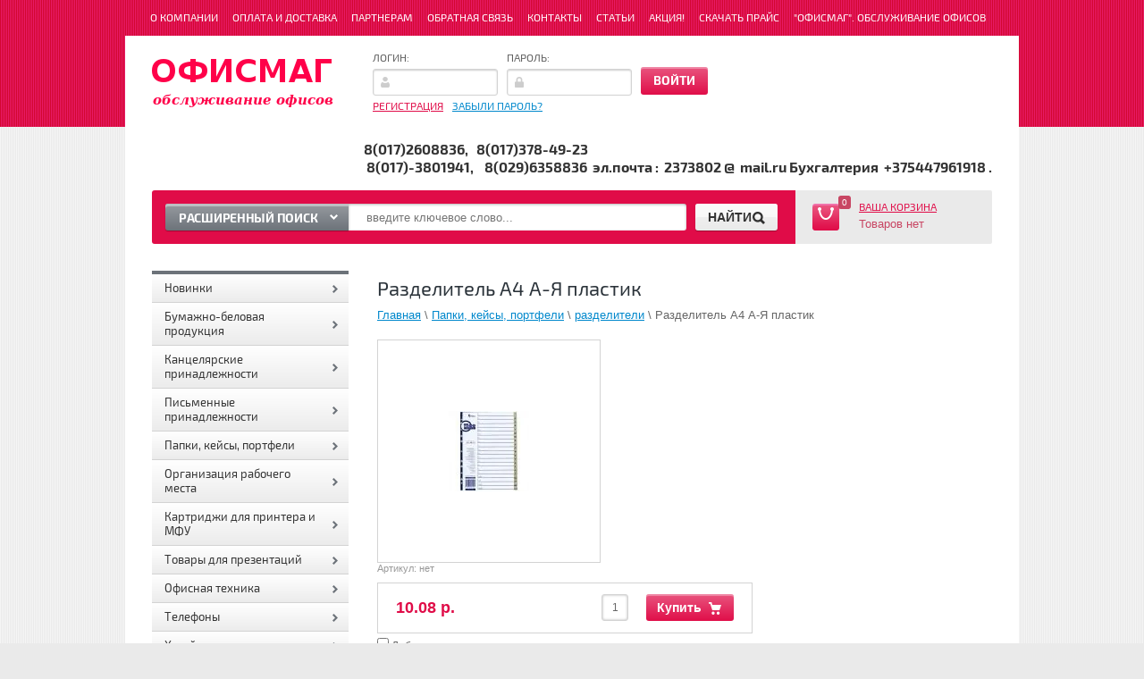

--- FILE ---
content_type: text/html; charset=utf-8
request_url: https://officemag.by/magazin/product/razdelitel-a4-a-ya-plastik
body_size: 17171
content:


<!DOCTYPE html>
<html lang="ru">
<head>
<meta name="robots" content="all"/>
<meta http-equiv="Content-Type" content="text/html; charset=UTF-8"/>
<title>Разделитель А4 А-Я пластик, купить по доступной цене.</title>
<meta name="description" content="Разделитель А4 А-Я пластик за 10.08 руб. Бесплатная доставка товара при сумме заказа от 900000. Возможен самовывоз."/>
<meta name="keywords" content="Разделитель А4 А-Я пластик"/>
<meta name='wmail-verification' content='479785a5caf3482d' />
<link rel="publisher" href="https://plus.google.com/+OfficemagBy/" />
<link rel="author" href="https://plus.google.com/106889034678630579312/" />
<link type="text/css" rel="stylesheet" href="/t/v1596/images/css/styles.less.css"/>
<link rel="stylesheet" href="/g/css/styles_articles_tpl.css">
<link href="/g/shop2/shop2.css" rel="stylesheet" type="text/css" />
<link href="/g/shop2/comments/comments.less.css" rel="stylesheet" type="text/css" />
<link rel="stylesheet" type="text/css" href="/g/shop2/elements.less.css">

	<script type="text/javascript" src="/g/jquery/jquery-1.7.2.min.js" charset="utf-8"></script>


<script type="text/javascript" src="/g/shop2/shop2.packed.js"></script>
<script type="text/javascript" src="/g/printme.js" charset="utf-8"></script>
<script type="text/javascript" src="/g/no_cookies.js" charset="utf-8"></script>
<script type="text/javascript" src="/g/shop2v2/default/js/baron.min.js"></script>
<script type="text/javascript" src="/g/shop2/shop2custom.js" charset="utf-8"></script>
<script type="text/javascript" src="/g/shop2/disable.params.shop2.js" charset="utf-8"></script>
<script type="text/javascript">
	shopClient.uri = '/magazin';
	shopClient.mode = 'product';
        	shop2.apiHash = {"getPromoProducts":"2f8fbd4715475a71aa1a373953eac6a6","cartAddItem":"fa4d2971236b4e3ad0d050e82710c5b2","getSearchMatches":"30d1f1f10b001b7b97db4dd1ebc9a613","getFolderCustomFields":"362bc00120b34a48d1a233ec1fc3ba5a","getProductListItem":"675c0019d26de069b32e42eddb7c5056","cartRemoveItem":"5e9dcc97f2f75dcb6a800e1a5cb13e54","cartUpdate":"0a56b394d57d8052a49ad05af30023d0","cartRemoveCoupon":"6851ddf9defdd7cfe972cd70ab2fa7d5","cartAddCoupon":"ed1852b4980a4e693eb7df08724b0131","deliveryCalc":"a4b421dfa7e1e4cb54b0b6dea70dba21","printOrder":"7718a70afe64e80036c1ef4b9e5a15c9","cancelOrder":"68ac5b8a9132fc5506724713c44b89d2","cancelOrderNotify":"bad88ca8cad081c38d47df63cb673557","repeatOrder":"01aeb059bc179c192e2439eb11f52c40","paymentMethods":"7233cb79cdf888d090652c5378f82628","compare":"1710eae1aceabcc5bd0d404957025919"};
</script><link rel='stylesheet' type='text/css' href='/shared/highslide-4.1.13/highslide.min.css'/>
<script type='text/javascript' src='/shared/highslide-4.1.13/highslide-full.packed.js'></script>
<script type='text/javascript'>
hs.graphicsDir = '/shared/highslide-4.1.13/graphics/';
hs.outlineType = null;
hs.showCredits = false;
hs.lang={cssDirection:'ltr',loadingText:'Загрузка...',loadingTitle:'Кликните чтобы отменить',focusTitle:'Нажмите чтобы перенести вперёд',fullExpandTitle:'Увеличить',fullExpandText:'Полноэкранный',previousText:'Предыдущий',previousTitle:'Назад (стрелка влево)',nextText:'Далее',nextTitle:'Далее (стрелка вправо)',moveTitle:'Передвинуть',moveText:'Передвинуть',closeText:'Закрыть',closeTitle:'Закрыть (Esc)',resizeTitle:'Восстановить размер',playText:'Слайд-шоу',playTitle:'Слайд-шоу (пробел)',pauseText:'Пауза',pauseTitle:'Приостановить слайд-шоу (пробел)',number:'Изображение %1/%2',restoreTitle:'Нажмите чтобы посмотреть картинку, используйте мышь для перетаскивания. Используйте клавиши вперёд и назад'};</script>

            <!-- 46b9544ffa2e5e73c3c971fe2ede35a5 -->
            <script src='/shared/s3/js/lang/ru.js'></script>
            <script src='/shared/s3/js/common.min.js'></script>
        <link rel='stylesheet' type='text/css' href='/shared/s3/css/calendar.css' /><link rel="icon" href="/favicon.svg" type="image/svg+xml">

<!--s3_require-->
<link rel="stylesheet" href="/g/basestyle/1.0.1/user/user.css" type="text/css"/>
<link rel="stylesheet" href="/g/basestyle/1.0.1/user/user.blue.css" type="text/css"/>
<script type="text/javascript" src="/g/basestyle/1.0.1/user/user.js" async></script>
<!--/s3_require-->

<link type="text/css" rel="stylesheet" href="/t/v1596/images/css/shop2.less.css"/>
<script type="text/javascript" charset="utf-8" src="/t/v1596/images/js/main.js"></script>
<script type="text/javascript" charset="utf-8" src="/g/module/megaslider/js/megaslider.jquery.js"></script>
<script src="/g/s3/shop2/fly/0.0.1/s3.shop2.fly.js"></script>
<script src="/g/s3/shop2/popup/0.0.1/s3.shop2.popup.js"></script>
<script src="/g/templates/shop2/1.40.2/js/main.js" charset="utf-8"></script>
    
        <script>
            $(function(){
                $.s3Shop2Fly({button: '.button-wrap1', image: '.product-image'});
            });
        </script>
    

    
        <script>
            $(function(){
                $.s3Shop2Popup();
            });
        </script>
    
<!--[if lt IE 9]>
<script type="text/javascript" src="http://html5shim.googlecode.com/svn/trunk/html5.js" charset="utf-8"></script>
<![endif]-->

<!-- Разметка контактов JSON-LD --> 
<script type="application/ld+json"> [ 
{ 
  "@context" : "http://schema.org", 
  "@type" : "LocalBusiness", 
  "name" : "ОФИСМАГ - обслуживание офисов", 
  "url" : "http://officemag.by/",
  "logo" : "http://officemag.by/thumb/oBnqwrJIjiYQnVoOo80e9A/203c54/790313/logo.png",
  "telephone" : [ 
    "+375 (17) 292 60 67", 
    "+375 (17) 237 38 02",
    "+375 (17) 296 68 22",
    "+375 (17) 380 19 41",
    "+375 (33) 643 68 51",
    "+375 (44) 561 74 51" 
  ], 
   "email" : "2373802@mail.ru", 
  "openingHours": [ 
    "Mo-Th 9:00-17:00",
    "Fr 9:00-16:00"
  ], 
  "address" : { 
    "@type" : "PostalAddress", 
    "streetAddress" : "улица Платонова 28 офис 2", 
    "addressLocality" : "Минск", 
    "addressCountry" : "Беларусь", 
    "postalCode" : "220070" 
  }
} 
] </script>

<!-- Разметка сайта JSON-LD --> 
<script type="application/ld+json">
{
   "@context" : "http://schema.org",
   "@type" : "WebSite",
   "name" : "Интернет-магазин канцтоваров",
   "alternateName" : "ОФИСМАГ",
   "url" : "http://officemag.by/",
   "potentialAction" : {
     "@type" : "SearchAction",
     "target" : "http://officemag.by/search?search={search_term_string}", 
     "query-input" : "required name=search_term_string"
   }
}
</script>

<!-- Разметка товаров microdata --> 
<script type="application/ld+json">
{
  "@context": "http://schema.org/",
  "@type": "Product",
  "name": "Разделитель А4 А-Я пластик",
  "image": "http://officemag.by/d/__________________________________553794a3b817b__90x90.jpg",
  "description": "Разделитель формат-А4 нумерация А-Я материал-пластик",
  "offers": {
    "@type": "Offer",
    "priceCurrency": "BYR",
    "price": "10.08",
    "itemCondition": "http://schema.org/NewCondition",
    "availability": "http://schema.org/InStock"
  }
}
</script>

 
<script type="text/javascript" src="/g/s3/misc/includeform/0.0.2/s3.includeform.js"></script>
<script>
$(function(){
    $("#blocktoform").s3IncludeForm("/forma-v-bloke");
})
</script>

</head>
<body>
<!-- Google Analytics counter -->
<script>

  (function(i,s,o,g,r,a,m){i['GoogleAnalyticsObject']=r;i[r]=i[r]||function(){
  (i[r].q=i[r].q||[]).push(arguments)},i[r].l=1*new Date();a=s.createElement(o),
  m=s.getElementsByTagName(o)[0];a.async=1;a.src=g;m.parentNode.insertBefore(a,m)
  })(window,document,'script','https://www.google-analytics.com/analytics.js','ga');

  ga('create', 'UA-46305742-65', 'auto');
  ga('send', 'pageview');

</script>
<!-- /Google Analytics counter -->
<div class="top-bg"></div>       
	<div class="site-wrap">
         <div class="site-wrap-in"></div>
			<header>
				<nav itemtype="http://schema.org/SiteNavigationElement" itemscope="itemscope">
					<meta itemprop="name" content="Главное меню" />
					<ul class="top-menu"><li><a itemprop="url" href="/o-kompanii" >О компании</a></li><li><a itemprop="url" href="/oplata-i-dostavka" >Оплата и доставка</a></li><li><a itemprop="url" href="/partneram" >Партнерам</a></li><li><a itemprop="url" href="/obratnaya-svyaz" >Обратная связь</a></li><li><a itemprop="url" href="/kontakty" >Контакты</a></li><li><a itemprop="url" href="/stati" >Статьи</a></li><li><a itemprop="url" href="/aktsiya" >Акция!</a></li><li><a itemprop="url" href="https://officemag.by/magazin/price?dl=0&roistat_visit=24854538" >Скачать Прайс</a></li><li><a itemprop="url" href="/ofismag-obsluzhivanie-ofisov" >"ОФИСМАГ". Обслуживание офисов</a></li></ul>				</nav>
				<aside>
					<div class="company-name">
                    						<div class="logo-pic"><a href="http://officemag.by"><img src="/thumb/2/8qK7sYgem1_wHxNTQu-ZJg/203c54/d/logo.png" alt="ОфисМаг: продажа канцтоваров" /></a></div>
                        						<div class="logo-text"></div>
						<div class="activity"></div>
					</div>
					<div class="reg-wrap">
<form method="post" action="/user" id="shop2-login">
<input type="hidden" name="mode" value="login" />
      <div class="reg-in">
          <div class="login">
              <div class="title">Логин:</div>
              <div class="textarea">
                  <input type="text" name="login" class="log-in">
              </div>
          </div>
          <div class="password-wr">
              <div class="title">Пароль:</div>
              <div class="textarea">
                  <input type="password" class="password" name="password">
              </div>
          </div>
          <input type="submit" class="button1" value="Войти">
      </div>
<re-captcha data-captcha="recaptcha"
     data-name="captcha"
     data-sitekey="6LfLhZ0UAAAAAEB4sGlu_2uKR2xqUQpOMdxygQnA"
     data-lang="ru"
     data-rsize="invisible"
     data-type="image"
     data-theme="light"></re-captcha></form>
      <div class="links">
          <a href="/user/register" class="registration">Регистрация</a>
          <a href="/user/forgot_password">Забыли пароль?</a>
      </div>
    </div>					<div class="right-side">
						<div class="site-phone">
							<div class="activ"></div>
							<div class="tel">
								<p>8(017)2608836,&nbsp; &nbsp;8(017)378-49-23<br />
&nbsp;8(017)-3801941,&nbsp; &nbsp; 8(029)6358836&nbsp; эл.почта :&nbsp; 2373802 @&nbsp; mail.ru Бухгалтерия&nbsp; +375447961918 .</p>
							</div>
						</div>
					</div>
				</aside>
				<div class="header-bot">
					<div class="search-panel">						
                                                	<div class="sbtn"></div>
	<div class="shop-search-button">Расширенный поиск <span class="ar-top"></span></div>
	<div class="search-open">
	<div class="shop-search-button-open">Поиск<span class="ar-bot"></span></div>
		<form class="extended" method="get" name="shop2_search" action="/magazin/search" enctype="multipart/form-data">
			<input type="hidden" name="sort_by" value=""/>        
			<div class="row">
				<div class="row-title">Цена:</div>
				<label><input type="text" class="small" name="s[price][0]" onBlur="this.value=this.value==''?'от:':this.value" onFocus="this.value=this.value=='от:'?'':this.value;"  value=""  /></label>
				&nbsp;
				<label><input type="text" class="small" name="s[price][1]" onBlur="this.value=this.value==''?'до:':this.value" onFocus="this.value=this.value=='до:'?'':this.value;"  value="" /></label>
			</div>

			<div class="row">
				<label class="row-title" for="name">Название:</label>
				<input type="text" id="name" name="s[name]" value="" />
			</div>

			
			<div class="row"><div class="row-title">Выберите категорию:</div><select id="s[folder_id]" name="s[folder_id]" onchange="shopClient.Search.getFolderParams(this, '362bc00120b34a48d1a233ec1fc3ba5a', 790313)"><option value="" >Все</option><option value="803187021" > Новинки</option><option value="803184621" > Бумажно-беловая продукция</option><option value="15916004" >&raquo; Фотобумага</option><option value="803184821" >&raquo; Бумага офисная</option><option value="7402004" >&raquo; Бумага газетная</option><option value="22448804" >&raquo; Бумага для заметок</option><option value="7402204" >&raquo; Бумага писчая</option><option value="7403004" >&raquo; Бумага рулонная</option><option value="7402804" >&raquo; Тетради</option><option value="803185421" >&raquo; Ежедневники и блокноты</option><option value="7401204" >&raquo; Рулоны для факса</option><option value="6542404" >&raquo; Этикет-лента</option><option value="6546404" >&raquo; Чековая лента</option><option value="6540604" >&raquo; Конверты</option><option value="6542204" >&raquo; Наклейки</option><option value="6586604" >&raquo; Календари</option><option value="6586804" >&raquo;&raquo; Перекидной настольный</option><option value="6587004" >&raquo;&raquo; Календарь  настенный</option><option value="7402404" >&raquo; Книги учета</option><option value="8459804" >&raquo; Копировальная бумага</option><option value="163038440" >&raquo; Бумага офисная 80 г/м2  500 л,</option><option value="7366404" > Канцелярские принадлежности</option><option value="803185621" >&raquo; Клей</option><option value="6546604" >&raquo; Дыроколы</option><option value="7493404" >&raquo; Лезвия</option><option value="22449204" >&raquo; Корректирующая жидкость</option><option value="22449604" >&raquo; Корректирующие средства</option><option value="22449004" >&raquo; закладки</option><option value="22450004" >&raquo; Степлеры,антистеплеры,скобы</option><option value="7494604" >&raquo; Линейки</option><option value="22452604" >&raquo; Скрепки,кнопки,зажимы</option><option value="22451404" >&raquo; Лента упаковочная</option><option value="19056604" >&raquo;&raquo; Стретч-пленка</option><option value="22450604" >&raquo; Ластики,точилки,резинки для денег</option><option value="22450804" >&raquo; Канцелярские ножи, ножницы, шило</option><option value="7495204" >&raquo; Подложка для стола</option><option value="7496004" >&raquo; Подставки для канцелярии и календарей</option><option value="803186221" > Письменные принадлежности</option><option value="803186421" >&raquo; Ручки шариковые и стержни</option><option value="6528404" >&raquo; Карандаши</option><option value="7580204" >&raquo; Фломастеры</option><option value="6542004" >&raquo; Маркеры</option><option value="7578604" >&raquo; Наборы</option><option value="7579004" >&raquo; Патроны чернильные и ампулы</option><option value="803187221" > Папки, кейсы, портфели</option><option value="22453804" >&raquo; Папки адресные</option><option value="803187621" >&raquo; Папки-скоросшиватели</option><option value="803187821" >&raquo; Файлы, папки-уголки</option><option value="22453604" >&raquo; папки-уголки</option><option value="7583804" >&raquo; Планшеты</option><option value="7584004" >&raquo; Папки-конверты</option><option value="7584204" >&raquo; Папки с резинкой</option><option value="7584404" >&raquo; Портфели</option><option value="22455204" >&raquo; Папки на два кольца</option><option value="22453204" >&raquo; разделители</option><option value="22455004" >&raquo; Папки с зажимом</option><option value="7585804" >&raquo; Архивные коробки</option><option value="22454004" >&raquo; на подпись</option><option value="8308404" >&raquo; папки с вкладышами</option><option value="803188021" > Организация рабочего места</option><option value="803188221" >&raquo; Лотки для бумаг горизонтальные</option><option value="803188421" >&raquo; Лотки для бумаг вертикальные</option><option value="803188621" >&raquo; Визитницы</option><option value="6541004" >&raquo; Наборы настольные</option><option value="8604204" >&raquo; Лампы</option><option value="153511840" >&raquo; Настольные подставки и наборы</option><option value="803190021" > Картриджи для принтера и МФУ</option><option value="803188821" > Товары для презентаций</option><option value="803189021" >&raquo; Доски офисные</option><option value="803189421" >&raquo; Расходные материалы для досок</option><option value="803189621" > Офисная техника</option><option value="15106404" >&raquo; Компьютеры и комплектующие</option><option value="23650004" >&raquo; Источник бесперебойного питания</option><option value="6537604" >&raquo; Калькуляторы</option><option value="803192221" >&raquo; Батарейки и аккумуляторы</option><option value="803189821" >&raquo; Лазерные принтеры и МФУ</option><option value="803192421" >&raquo; Карты памяти (usb-flash)</option><option value="7616804" >&raquo; USB мыши</option><option value="7617004" >&raquo; Коврики для мыши</option><option value="7616204" >&raquo; Сетевой фильтр</option><option value="803192621" >&raquo; Салфетки для орг. техники</option><option value="7617204" >&raquo; CD и DVD носители</option><option value="7616604" >&raquo; Клавиатуры</option><option value="6542604" >&raquo; Факсимильные аппраты</option><option value="9598204" >&raquo; Архивные переплетные системы</option><option value="33760004" >&raquo; Материалы для переплета и ламинирования</option><option value="6541604" > Телефоны</option><option value="6541804" >&raquo; Проводные</option><option value="6548604" >&raquo; Радио</option><option value="803191221" > Хозяйственные товары</option><option value="22452004" >&raquo; Инвентарь для уборки</option><option value="803191421" >&raquo; Бумажно-гигиеническая продукция</option><option value="803191621" >&raquo; Моющие средства</option><option value="22454804" >&raquo; бытовые</option><option value="7671604" >&raquo; Перчатки</option><option value="8347204" > Техника для дома</option><option value="8454604" >&raquo; Электрочайники</option><option value="6536004" > Посуда</option><option value="6536804" > Кресло для офиса</option><option value="6536404" > Этикет-пистолеты и игловые пистолеты</option><option value="6541404" > Обогреватели</option><option value="7551604" > Фоторамки</option><option value="16411204" > Сувениры</option><option value="23179604" > Чай,кофе</option><option value="25200604" > Вентиляторы</option><option value="1684442" > Бумага  DOUBLE A Premium AA + A 4 белизна  165 %  80 г/м 500 л</option><option value="1686842" > Cветильник  UNIEL   настольный  светодиодный   9 ВТ =</option><option value="3642642" > Папки регистраторы  Корона</option><option value="5966642" > Упаковочные материалы.</option><option value="2196512" > Часы настенные белые</option></select></div><div id="shop2_search_custom_fields"></div>
							<div id="shop2_search_global_fields">
					
										<div class="row">
					Цвет:<br />
					<select name="s[cvet]">
						<option value="">Все</option>
													<option value="729950021">Черный</option>
													<option value="729950221">Синий</option>
													<option value="729950421">Красный</option>
											</select>
				</div>
															<div class="row">
					Количество в упаковке:<br />
					<select name="s[kolichestvo_v_upakovke]">
						<option value="">Все</option>
													<option value="729949421"> 10 шт</option>
													<option value="729949621">15 шт</option>
													<option value="729949821">20 шт</option>
													<option value="8270440">1000шт</option>
											</select>
				</div>
															<div class="row">
					Плотность:<br />
					<select name="s[potnost]">
						<option value="">Все</option>
													<option value="729948821">150 г</option>
													<option value="729949021">200 г</option>
													<option value="729949221">220 г</option>
											</select>
				</div>
										</div>
			
			<div class="row"><div class="row-title">Производитель:</div><select name="s[vendor_id]" id="vendor"><option value="">Все</option><option value="1313242" >ЖОКЕЙ</option><option value="1284042" >ICO</option><option value="1283842" >Centrum ( Германия )</option><option value="1172242" >Бюрократ</option><option value="1148442" >Defender</option><option value="970042" >Masterbag</option><option value="965242" >DOLCE COSTO</option><option value="801642" >Типография &amp;quot; Победа &amp;quot;</option><option value="626242" >ОФИСМАГ</option><option value="586842" >Blitz</option><option value="586642" >OPENDATA Италия</option><option value="586442" >MOTEX</option><option value="555642" >TRODAT</option><option value="528042" >AJM</option><option value="526042" >KANEX</option><option value="509642" >LAMARK</option><option value="499242" >Красин. Конструктор</option><option value="499042" >Milan</option><option value="498842" >Kores</option><option value="498642" >Silwerhof</option><option value="498242" >BRAUBERG</option><option value="244442" >BOXER 3500</option><option value="244242" >ZALA</option><option value="230842" >STAFF</option><option value="228442" >Duracell®</option><option value="228242" >Elboom</option><option value="227642" >янка</option><option value="227442" >ТОРК</option><option value="139242" >INDEX</option><option value="138642" >ATLANTA</option><option value="136042" >Office Point (Германия)</option><option value="135842" >FOROFIS</option><option value="4236804" >РБ &amp;quot;Канцфайл&amp;quot;</option><option value="826804" >СТАММ</option><option value="826604" >STANGER, Германия</option><option value="826404" >LUXOR Индия</option><option value="826204" >BIC Франция</option><option value="453204" >Proff</option><option value="452604" >SNEHA TRADING FZE.17435.JEBEL ALI.DUBAI.UAE</option><option value="452204" >deli group CO.,LTD</option><option value="88082021" >Maped</option><option value="88082621" >Xerox</option><option value="88082421" >Svetocopy</option><option value="88082221" >Office Master</option><option value="88081821" >Data Copy</option><option value="88081621" >Cannjn Office</option><option value="88081421" >Ballet Classic</option></select></div>
			<div class="row">
				<div class="row-title">Новинка:</div>
				<select name="s[new]" id="new">
					<option value="">Все</option>
					<option value="0">нет</option>
					<option value="1">да</option>
				</select>
			</div>

			<div class="row">
				<div class="row-title">Спецпредложение:</div>
				<select name="s[special]" id="special">
					<option value="">Все</option>
					<option value="0">нет</option>
					<option value="1">да</option>
				</select>
			</div>

			<div class="row">
				<div class="row-title">Результатов на странице:</div>
				<select name="s[products_per_page]" id="num">
																				<option value="5">5</option>
															<option value="20">20</option>
															<option value="35">35</option>
															<option value="50">50</option>
															<option value="65">65</option>
															<option value="80">80</option>
															<option value="95">95</option>
									</select>
			</div>
			<div class="clear-container"></div>
			
			<div class="row">
				<button type="submit" class="button-wrap2">Найти</button>
			</div>
		<re-captcha data-captcha="recaptcha"
     data-name="captcha"
     data-sitekey="6LfLhZ0UAAAAAEB4sGlu_2uKR2xqUQpOMdxygQnA"
     data-lang="ru"
     data-rsize="invisible"
     data-type="image"
     data-theme="light"></re-captcha></form>
	</div>
						<form action="/magazin/search" enctype="multipart/form-data" method="get" class="search-form" >
						<input name="search_text" id="shop2-text" type="text" onBlur="this.value=this.value==''?'введите ключевое слово...':this.value" onFocus="this.value=this.value=='введите ключевое слово...'?'':this.value;" value="" placeholder="введите ключевое слово..." />
						<div class="search-but">
							<div class="search-icon"></div>
							<input type="submit" value="Найти" />
						</div>
						<re-captcha data-captcha="recaptcha"
     data-name="captcha"
     data-sitekey="6LfLhZ0UAAAAAEB4sGlu_2uKR2xqUQpOMdxygQnA"
     data-lang="ru"
     data-rsize="invisible"
     data-type="image"
     data-theme="light"></re-captcha></form>
					</div>
					<div id="shop2-cart-preview">
<div class="cart-wrap">
    <div class="cart-in">
        <div class="cart-icon">
         <div class="cart-amount">0</div>
         <div class="cart-amount2"></div>
        </div>
        <div class="enter-cart"><a href="/magazin/cart">Ваша корзина</a></div>
        <span id="c_null" class="show">Товаров нет</span>
        <div class="cart-price hide">0.00&nbsp;р.</div>
    </div>
</div>
</div>				</div>				
			</header>

<table class="content-body">
	<tbody>
		<tr>
			<td class="left-side" itemtype="http://schema.org/SiteNavigationElement" itemscope="itemscope">
				<ul class="categories" itemtype="http://schema.org/SiteNavigationElement" itemscope="itemscope">
<meta itemprop="name" content="Меню категорий" />
                		    	<li><a itemprop="url" href="/magazin/folder/novinki"><span><span>Новинки</span></span></a>
	    	                            </li>
                                		    	<li><a itemprop="url" href="/magazin/folder/kategoriya-1"><span><span>Бумажно-беловая продукция</span></span></a>
	    	                            <ul>
                			    	<li><a itemprop="url" href="/magazin/folder/fotobumaga"><span><span>Фотобумага</span></span></a>
	                                    </li>
                            			    	<li><a itemprop="url" href="/magazin/folder/kategoriya-11"><span><span>Бумага офисная</span></span></a>
	                                    </li>
                            			    	<li><a itemprop="url" href="/magazin/folder/bumaga-gazetnaya"><span><span>Бумага газетная</span></span></a>
	                                    </li>
                            			    	<li><a itemprop="url" href="/magazin/folder/bumaga-dlya-zametok"><span><span>Бумага для заметок</span></span></a>
	                                    </li>
                            			    	<li><a itemprop="url" href="/magazin/folder/bumaga-pischaya"><span><span>Бумага писчая</span></span></a>
	                                    </li>
                            			    	<li><a itemprop="url" href="/magazin/folder/bumaga-rullonaya"><span><span>Бумага рулонная</span></span></a>
	                                    </li>
                            			    	<li><a itemprop="url" href="/magazin/folder/tetradi"><span><span>Тетради</span></span></a>
	                                    </li>
                            			    	<li><a itemprop="url" href="/magazin/folder/bloknoty-knigi-dlya-zapisey"><span><span>Ежедневники и блокноты</span></span></a>
	                                    </li>
                            			    	<li><a itemprop="url" href="/magazin/folder/rulony-dlya-faksa"><span><span>Рулоны для факса</span></span></a>
	                                    </li>
                            			    	<li><a itemprop="url" href="/magazin/folder/etiket-lenta"><span><span>Этикет-лента</span></span></a>
	                                    </li>
                            			    	<li><a itemprop="url" href="/magazin/folder/chekovaya-lenta"><span><span>Чековая лента</span></span></a>
	                                    </li>
                            			    	<li><a itemprop="url" href="/magazin/folder/konverty"><span><span>Конверты</span></span></a>
	                                    </li>
                            			    	<li><a itemprop="url" href="/magazin/folder/nakleyki"><span><span>Наклейки</span></span></a>
	                                    </li>
                            			    	<li><a itemprop="url" href="/magazin/folder/kalendari"><span><span>Календари</span></span></a>
	                                    <ul>
                			    	<li><a itemprop="url" href="/magazin/folder/perekidnoy-nastolnyy-2015g"><span><span>Перекидной настольный</span></span></a>
	                                    </li>
                            			    	<li><a itemprop="url" href="/magazin/folder/nastennyy-2015g"><span><span>Календарь  настенный</span></span></a>
	                                    </li>
                            </ul></li>
                            			    	<li><a itemprop="url" href="/magazin/folder/knigi-ucheta"><span><span>Книги учета</span></span></a>
	                                    </li>
                            			    	<li><a itemprop="url" href="/magazin/folder/kopiravalnaya-bumaga"><span><span>Копировальная бумага</span></span></a>
	                                    </li>
                            			    	<li><a itemprop="url" href="/magazin/folder/bumaga-ofisnaya-80-g-m2-500-l"><span><span>Бумага офисная 80 г/м2  500 л,</span></span></a>
	                                    </li>
                            </ul></li>
                                		    	<li><a itemprop="url" href="/magazin/folder/kancelyarskie-prinadlezhnosti-kopiya"><span><span>Канцелярские принадлежности</span></span></a>
	    	                            <ul>
                			    	<li><a itemprop="url" href="/magazin/folder/kley"><span><span>Клей</span></span></a>
	                                    </li>
                            			    	<li><a itemprop="url" href="/magazin/folder/dyrokoly"><span><span>Дыроколы</span></span></a>
	                                    </li>
                            			    	<li><a itemprop="url" href="/magazin/folder/lezviya"><span><span>Лезвия</span></span></a>
	                                    </li>
                            			    	<li><a itemprop="url" href="/magazin/folder/korrektiruyushchaya-zhidkost"><span><span>Корректирующая жидкость</span></span></a>
	                                    </li>
                            			    	<li><a itemprop="url" href="/magazin/folder/ruchki"><span><span>Корректирующие средства</span></span></a>
	                                    </li>
                            			    	<li><a itemprop="url" href="/magazin/folder/zakladki"><span><span>закладки</span></span></a>
	                                    </li>
                            			    	<li><a itemprop="url" href="/magazin/folder/skoby"><span><span>Степлеры,антистеплеры,скобы</span></span></a>
	                                    </li>
                            			    	<li><a itemprop="url" href="/magazin/folder/lineyki"><span><span>Линейки</span></span></a>
	                                    </li>
                            			    	<li><a itemprop="url" href="/magazin/folder/skrepki"><span><span>Скрепки,кнопки,зажимы</span></span></a>
	                                    </li>
                            			    	<li><a itemprop="url" href="/magazin/folder/lenta-upakovochnaya"><span><span>Лента упаковочная</span></span></a>
	                                    <ul>
                			    	<li><a itemprop="url" href="/magazin/folder/strejch-plenka"><span><span>Стретч-пленка</span></span></a>
	                                    </li>
                            </ul></li>
                            			    	<li><a itemprop="url" href="/magazin/folder/rezinki"><span><span>Ластики,точилки,резинки для денег</span></span></a>
	                                    </li>
                            			    	<li><a itemprop="url" href="/magazin/folder/nozhi"><span><span>Канцелярские ножи, ножницы, шило</span></span></a>
	                                    </li>
                            			    	<li><a itemprop="url" href="/magazin/folder/podlozhka-dlya-stola"><span><span>Подложка для стола</span></span></a>
	                                    </li>
                            			    	<li><a itemprop="url" href="/magazin/folder/podstavki-dlya-kancelyarii"><span><span>Подставки для канцелярии и календарей</span></span></a>
	                                    </li>
                            </ul></li>
                                		    	<li><a itemprop="url" href="/magazin/folder/pismennye-prinadlezhnosti"><span><span>Письменные принадлежности</span></span></a>
	    	                            <ul>
                			    	<li><a itemprop="url" href="/magazin/folder/ruchki-sharikovye"><span><span>Ручки шариковые и стержни</span></span></a>
	                                    </li>
                            			    	<li><a itemprop="url" href="/magazin/pencils/"><span><span>Карандаши</span></span></a>
	                                    </li>
                            			    	<li><a itemprop="url" href="/magazin/folder/flamastery"><span><span>Фломастеры</span></span></a>
	                                    </li>
                            			    	<li><a itemprop="url" href="/magazin/folder/markery"><span><span>Маркеры</span></span></a>
	                                    </li>
                            			    	<li><a itemprop="url" href="/magazin/folder/nabory"><span><span>Наборы</span></span></a>
	                                    </li>
                            			    	<li><a itemprop="url" href="/magazin/folder/patrony-chernilnye"><span><span>Патроны чернильные и ампулы</span></span></a>
	                                    </li>
                            </ul></li>
                                		    	<li><a itemprop="url" href="/magazin/folder/papki-keysy-portfeli"><span><span>Папки, кейсы, портфели</span></span></a>
	    	                            <ul>
                			    	<li><a itemprop="url" href="/magazin/folder/papki-adresnyye"><span><span>Папки адресные</span></span></a>
	                                    </li>
                            			    	<li><a itemprop="url" href="/magazin/folder/papki-skorosshivateli"><span><span>Папки-скоросшиватели</span></span></a>
	                                    </li>
                            			    	<li><a itemprop="url" href="/magazin/folder/fayly-papki-ugolki"><span><span>Файлы, папки-уголки</span></span></a>
	                                    </li>
                            			    	<li><a itemprop="url" href="/magazin/folder/papki-ugolki"><span><span>папки-уголки</span></span></a>
	                                    </li>
                            			    	<li><a itemprop="url" href="/magazin/folder/planshety"><span><span>Планшеты</span></span></a>
	                                    </li>
                            			    	<li><a itemprop="url" href="/magazin/folder/papka-konvert"><span><span>Папки-конверты</span></span></a>
	                                    </li>
                            			    	<li><a itemprop="url" href="/magazin/folder/papki-s-rezinkoy"><span><span>Папки с резинкой</span></span></a>
	                                    </li>
                            			    	<li><a itemprop="url" href="/magazin/folder/portfeli"><span><span>Портфели</span></span></a>
	                                    </li>
                            			    	<li><a itemprop="url" href="/magazin/folder/na-dva-koltsa"><span><span>Папки на два кольца</span></span></a>
	                                    </li>
                            			    	<li><a class="active"><span><span>разделители</span></span></a>
	                                    </li>
                            			    	<li><a itemprop="url" href="/magazin/folder/papki-s-zazhimom"><span><span>Папки с зажимом</span></span></a>
	                                    </li>
                            			    	<li><a itemprop="url" href="/magazin/folder/arhivnye-korobki"><span><span>Архивные коробки</span></span></a>
	                                    </li>
                            			    	<li><a itemprop="url" href="/magazin/folder/na-podpis"><span><span>на подпись</span></span></a>
	                                    </li>
                            			    	<li><a itemprop="url" href="/magazin/folder/papki-s-vkladyshami"><span><span>папки с вкладышами</span></span></a>
	                                    </li>
                            </ul></li>
                                		    	<li><a itemprop="url" href="/magazin/folder/organizaciya-rabochego-mesta"><span><span>Организация рабочего места</span></span></a>
	    	                            <ul>
                			    	<li><a itemprop="url" href="/magazin/folder/lotki-dlya-bumag-gorizontalnye"><span><span>Лотки для бумаг горизонтальные</span></span></a>
	                                    </li>
                            			    	<li><a itemprop="url" href="/magazin/folder/lotki-dlya-bumag-vertikalnye"><span><span>Лотки для бумаг вертикальные</span></span></a>
	                                    </li>
                            			    	<li><a itemprop="url" href="/magazin/folder/vizitnicy"><span><span>Визитницы</span></span></a>
	                                    </li>
                            			    	<li><a itemprop="url" href="/magazin/folder/nabory-nastolnye"><span><span>Наборы настольные</span></span></a>
	                                    </li>
                            			    	<li><a itemprop="url" href="/magazin/folder/lampy"><span><span>Лампы</span></span></a>
	                                    </li>
                            			    	<li><a itemprop="url" href="/magazin/folder/nastolnye-podstavki-i-nabory"><span><span>Настольные подставки и наборы</span></span></a>
	                                    </li>
                            </ul></li>
                                		    	<li><a itemprop="url" href="/magazin/folder/kartridzhi-printera-mfu"><span><span>Картриджи для принтера и МФУ</span></span></a>
	    	                            </li>
                                		    	<li><a itemprop="url" href="/magazin/folder/tovary-dlya-prezentaciy"><span><span>Товары для презентаций</span></span></a>
	    	                            <ul>
                			    	<li><a itemprop="url" href="/magazin/folder/doski-ofisnye"><span><span>Доски офисные</span></span></a>
	                                    </li>
                            			    	<li><a itemprop="url" href="/magazin/folder/rashodnye-materialy-dlya-dosok"><span><span>Расходные материалы для досок</span></span></a>
	                                    </li>
                            </ul></li>
                                		    	<li><a itemprop="url" href="/magazin/folder/ofisnaya-tehnika"><span><span>Офисная техника</span></span></a>
	    	                            <ul>
                			    	<li><a itemprop="url" href="/magazin/folder/kompyutery-i-komplektuyushchiye"><span><span>Компьютеры и комплектующие</span></span></a>
	                                    </li>
                            			    	<li><a itemprop="url" href="/magazin/folder/istochnik-bespereboynogo-pitaniya"><span><span>Источник бесперебойного питания</span></span></a>
	                                    </li>
                            			    	<li><a itemprop="url" href="/magazin/folder/nastolnye-kalkuljatory"><span><span>Калькуляторы</span></span></a>
	                                    </li>
                            			    	<li><a itemprop="url" href="/magazin/folder/batareyki"><span><span>Батарейки и аккумуляторы</span></span></a>
	                                    </li>
                            			    	<li><a itemprop="url" href="/magazin/folder/printery-skanery-kopiry-i-mfu"><span><span>Лазерные принтеры и МФУ</span></span></a>
	                                    </li>
                            			    	<li><a itemprop="url" href="/magazin/folder/karty-pamyati-usb-flash"><span><span>Карты памяти (usb-flash)</span></span></a>
	                                    </li>
                            			    	<li><a itemprop="url" href="/magazin/folder/usb-myshi"><span><span>USB мыши</span></span></a>
	                                    </li>
                            			    	<li><a itemprop="url" href="/magazin/folder/kovriki-dlya-myshi"><span><span>Коврики для мыши</span></span></a>
	                                    </li>
                            			    	<li><a itemprop="url" href="/magazin/folder/setevoy-filtr"><span><span>Сетевой фильтр</span></span></a>
	                                    </li>
                            			    	<li><a itemprop="url" href="/magazin/folder/salfetki-dlya-org.-tehniki"><span><span>Салфетки для орг. техники</span></span></a>
	                                    </li>
                            			    	<li><a itemprop="url" href="/magazin/folder/cd-i-dvd-nasiteli"><span><span>CD и DVD носители</span></span></a>
	                                    </li>
                            			    	<li><a itemprop="url" href="/magazin/folder/klaviatury"><span><span>Клавиатуры</span></span></a>
	                                    </li>
                            			    	<li><a itemprop="url" href="/magazin/folder/faksimilnye-appraty"><span><span>Факсимильные аппраты</span></span></a>
	                                    </li>
                            			    	<li><a itemprop="url" href="/magazin/folder/arkhivnyye-perepletnyye-sistemy"><span><span>Архивные переплетные системы</span></span></a>
	                                    </li>
                            			    	<li><a itemprop="url" href="/magazin/folder/materialy-dlya-perepleta"><span><span>Материалы для переплета и ламинирования</span></span></a>
	                                    </li>
                            </ul></li>
                                		    	<li><a itemprop="url" href="/magazin/folder/phones"><span><span>Телефоны</span></span></a>
	    	                            <ul>
                			    	<li><a itemprop="url" href="/magazin/folder/provodnye"><span><span>Проводные</span></span></a>
	                                    </li>
                            			    	<li><a itemprop="url" href="/magazin/folder/radio"><span><span>Радио</span></span></a>
	                                    </li>
                            </ul></li>
                                		    	<li><a itemprop="url" href="/magazin/folder/hozyaystvennye-tovary"><span><span>Хозяйственные товары</span></span></a>
	    	                            <ul>
                			    	<li><a itemprop="url" href="/magazin/folder/inventar-dlya-uborki-1"><span><span>Инвентарь для уборки</span></span></a>
	                                    </li>
                            			    	<li><a itemprop="url" href="/magazin/folder/bumazhno-gigienicheskaya-produkciya"><span><span>Бумажно-гигиеническая продукция</span></span></a>
	                                    </li>
                            			    	<li><a itemprop="url" href="/magazin/folder/mylo"><span><span>Моющие средства</span></span></a>
	                                    </li>
                            			    	<li><a itemprop="url" href="/magazin/folder/bytovyye"><span><span>бытовые</span></span></a>
	                                    </li>
                            			    	<li><a itemprop="url" href="/magazin/folder/perchatki"><span><span>Перчатки</span></span></a>
	                                    </li>
                            </ul></li>
                                		    	<li><a itemprop="url" href="/magazin/folder/tehnika-dlya-doma"><span><span>Техника для дома</span></span></a>
	    	                            <ul>
                			    	<li><a itemprop="url" href="/magazin/folder/elektrochayniki"><span><span>Электрочайники</span></span></a>
	                                    </li>
                            </ul></li>
                                		    	<li><a itemprop="url" href="/magazin/folder/posuda"><span><span>Посуда</span></span></a>
	    	                            </li>
                                		    	<li><a itemprop="url" href="/magazin/folder/kreslo-dlya-ofisa"><span><span>Кресло для офиса</span></span></a>
	    	                            </li>
                                		    	<li><a itemprop="url" href="/magazin/folder/etiket-pistolety"><span><span>Этикет-пистолеты и игловые пистолеты</span></span></a>
	    	                            </li>
                                		    	<li><a itemprop="url" href="/magazin/folder/obogrevateli"><span><span>Обогреватели</span></span></a>
	    	                            </li>
                                		    	<li><a itemprop="url" href="/magazin/folder/fotoramki"><span><span>Фоторамки</span></span></a>
	    	                            </li>
                                		    	<li><a itemprop="url" href="/magazin/folder/suveniry"><span><span>Сувениры</span></span></a>
	    	                            </li>
                                		    	<li><a itemprop="url" href="/magazin/folder/chay-kofe"><span><span>Чай,кофе</span></span></a>
	    	                            </li>
                                		    	<li><a itemprop="url" href="/magazin/folder/ventilyatory"><span><span>Вентиляторы</span></span></a>
	    	                            </li>
                                		    	<li><a itemprop="url" href="/magazin/folder/bumaga-double-a-premium-aa-a-4-belizna-165-80-g-m-500-l"><span><span>Бумага  DOUBLE A Premium AA + A 4 белизна  165 %  80 г/м 500 л</span></span></a>
	    	                            </li>
                                		    	<li><a itemprop="url" href="/magazin/folder/cvetilnik-uniel-nastolnyj-svetodiodnyj-9-vt"><span><span>Cветильник  UNIEL   настольный  светодиодный   9 ВТ =</span></span></a>
	    	                            </li>
                                		    	<li><a itemprop="url" href="/magazin/folder/papki-registratory-korona"><span><span>Папки регистраторы  Корона</span></span></a>
	    	                            </li>
                                		    	<li><a itemprop="url" href="/magazin/folder/upakovochnye-materialy"><span><span>Упаковочные материалы.</span></span></a>
	    	                            </li>
                                		    	<li><a itemprop="url" href="/magazin/folder/chasy-nastennye-belye"><span><span>Часы настенные белые</span></span></a>
	    	     </li></ul>
 				<meta itemprop="name" content="Дополнительное меню" />
				<ul class="left-menu"><li><a itemprop="url" href="/sitemap" >Карта сайта</a></li><li><span class="active">Главная</span></li></li></ul>				         <!--noindex-->
                								<div class="edit-block-wrap">
					<div class="edit-block-title">Акция</div>
					<div class="edit-block-body">
                    	<p><i>При покупке канцелярских товаров на сумму от 200 рублей вы получаете в подарок черный чай "CURTIS" French truffle, а при покупке на 300 - натуральный жареный кофе&nbsp;&nbsp;<img src="/thumb/2/zDEHQCrBz4F00JxC-lp85g/180r160/d/uhhwurw19bihrhgzqhwpzw.jpg" width="134" height="120" alt="uhhwurw19biHRHgzqhWpzw" style="border-width: 0;" /></i></p>						
					</div>
				</div> 
                <div class="edit-block-wrap">				
					<div class="edit-block-body">
<script type="text/javascript" src="/g/templates/solutions/all/form/gr-form.js"></script>                            
                            <style type="text/css">
                              .gr-form {
                                border:none;
                              }
                            </style>					
					</div>
				</div> <!--/noindex-->
                
			</td>
			<td class="content">

                                                                   <h1>Разделитель А4 А-Я пластик</h1>
                                                                
    <div class="page-path" itemscope="itemscope" itemtype="http://schema.org/BreadcrumbList"><span itemprop="itemListElement" itemscope="itemscope" itemtype="http://schema.org/ListItem"><a itemprop="item" href="/"><span><span itemprop="name">Главная</span></span></a><meta itemprop="position" content="1" /></span> \ <span itemprop="itemListElement" itemscope="itemscope" itemtype="http://schema.org/ListItem"><a itemprop="item" href="/magazin/folder/papki-keysy-portfeli"><span><span itemprop="name">Папки, кейсы, портфели</span></span></a><meta itemprop="position" content="2" /></span> \ <span itemprop="itemListElement" itemscope="itemscope" itemtype="http://schema.org/ListItem"><a itemprop="item" href="/magazin/folder/razdeliteli"><span><span itemprop="name">разделители</span></span></a><meta itemprop="position" content="3" /></span> \ <span>Разделитель А4 А-Я пластик</span></div>


<script type="text/javascript">
    if ( typeof jQuery == "undefined") {
        document.write('<' + 'script type="text/javascript" charset="utf-8" ' + 'src="/shared/s3/js/jquery-1.7.2.min.js"' + '><' + '/script>');
    }
</script>



<script type="text/javascript">
	shop2.product.init({
	    'refs'    : [],
	    'apiHash' : {"getPromoProducts":"2f8fbd4715475a71aa1a373953eac6a6","cartAddItem":"fa4d2971236b4e3ad0d050e82710c5b2","getSearchMatches":"30d1f1f10b001b7b97db4dd1ebc9a613","getFolderCustomFields":"362bc00120b34a48d1a233ec1fc3ba5a","getProductListItem":"675c0019d26de069b32e42eddb7c5056","cartRemoveItem":"5e9dcc97f2f75dcb6a800e1a5cb13e54","cartUpdate":"0a56b394d57d8052a49ad05af30023d0","cartRemoveCoupon":"6851ddf9defdd7cfe972cd70ab2fa7d5","cartAddCoupon":"ed1852b4980a4e693eb7df08724b0131","deliveryCalc":"a4b421dfa7e1e4cb54b0b6dea70dba21","printOrder":"7718a70afe64e80036c1ef4b9e5a15c9","cancelOrder":"68ac5b8a9132fc5506724713c44b89d2","cancelOrderNotify":"bad88ca8cad081c38d47df63cb673557","repeatOrder":"01aeb059bc179c192e2439eb11f52c40","paymentMethods":"7233cb79cdf888d090652c5378f82628","compare":"1710eae1aceabcc5bd0d404957025919"},
	    'verId'   : 790313
	});
</script>


   
        
                                                     
                <div class="shop2-product_card">
		<form class="shop2-product" method="post" action="/magazin?mode=cart&action=add" accept-charset="utf-8" onsubmit="shopClient.addItem(this, 'fa4d2971236b4e3ad0d050e82710c5b2', '790313', this.kind_id.value, this.amount.value, this.elements.submit, 'shop2-cart-preview'); return false;">
				<input type="hidden" name="kind_id" value="40815204"/>
				<input type="hidden" name="product_id" value="33892004"/>
				<input type="hidden" name="meta" value='null'/>
			<div class="product-side-l" style="width:250px;">
				<div class="product-image" style="width:248px;height:248px;line-height:246px;">
														<a href="/d/__________________________________553794a3b817b__90x90.jpg" class="highslide" onclick="return hs.expand(this, {slideshowGroup: 'product'})"> <img id="shop2-product-image" src="/thumb/2/voetFe-4Rj3Vymh3KLjk9A/248r248/d/__________________________________553794a3b817b__90x90.jpg" alt="Разделитель А4 А-Я пластик" title="Разделитель А4 А-Я пластик" border="0" /> </a>							
					<div class="product-label">
																	</div>
				</div>
				<div class="product-thumbnails">
					    
        <script type="text/javascript">
            hs.align = 'center';
            hs.transitions = ['expand', 'crossfade'];
            hs.outlineType = 'rounded-white';
            hs.fadeInOut = true;
            hs.dimmingOpacity = 0.75; 

            hs.addSlideshow({
                slideshowGroup: 'product',
                interval: 5000,
                repeat: false,
                useControls: true,
                fixedControls: 'fit',
                overlayOptions: {
                    opacity: .75,
                    position: 'bottom center',
                    hideOnMouseOut: true
                }
            });
        </script>
    

				</div>
			</div>
			<div class="product-side-r" style="min-width:420px;">
				<div class="product-article">Артикул: <span>нет</span></div>
				<div class="form-add">
					<div class="product-price">
												<div class="price-current"><strong>10.08 р. </strong></div>
					</div>
					<div class="amount-buy">
						<div class="shop2-product-amount">
						<input type="text" name="amount" value="1" /></div>
						<button type="submit" name="submit" class="button-wrap1 type-1 buy">Купить<span></span></button>
					</div>
				</div>
				

			<div class="product-compare">
			<label>
				<input type="checkbox" value="40815204"/>
				Добавить к сравнению
			</label>
		</div>
		
				
				
				
 <!--noindex-->

            <script type="text/javascript" charset="utf-8" src="http://yandex.st/share/share.js"></script>
            <div class="yashare">
                <div class="title">поделиться</div>
                <div class="yashare-auto-init" data-yashareL10n="ru" data-yashareType="none" data-yashareQuickServices="yaru,vkontakte,facebook,twitter,odnoklassniki,moimir,lj"></div>
            </div>
            <!--/noindex-->

				<div class="buy-one-click">
                                <a class="button-wrap2" href="/kupit-v-odin-klik" onclick="return hs.htmlExpand(this, {src: this.href+'?only_form=1&link='+encodeURIComponent(document.location.href)+'&ip=3.129.13.228', objectType: 'iframe', wrapperClassName: 'no-move-close' } )">Купить в один клик</a>
				</div>
			</div>
		<re-captcha data-captcha="recaptcha"
     data-name="captcha"
     data-sitekey="6LfLhZ0UAAAAAEB4sGlu_2uKR2xqUQpOMdxygQnA"
     data-lang="ru"
     data-rsize="invisible"
     data-type="image"
     data-theme="light"></re-captcha></form>
			<div class="clear-both"></div>
				
<div class="shop2-product-data">
							
					<ul class="shop2-product-tabs">
										<li class="active-tab">
					<a href="#tabs-1">Описание</a>
					</li>
												
										              					</ul>

					<div class="shop2-product-desc">
											<div class="desc-area" id="tabs-1">
						<p>Разделитель формат-А4 нумерация А-Я материал-пластик</p>
						</div>
																		
					</div>				
					
				</div>					
				<div class="shop2-product-more">
								</div>
                      		
		</div>   		<a rel="nofollow" href="javascript:shopClient.back()"><button class="back-button button-wrap2">Назад</button></a>
    

</td>
		</tr>
	</tbody>
</table>
		
		<div class="clear-wrap"></div>
	</div>
	<footer>
		<aside>
			<div class="left-side">
				<div class="site-name">
												&copy; 2014 - 2026 
                </div>
				<div class="social-bl">
					<div class="title">Мы в сети:</div>
									</div>
			</div>
			<div class="right-side">
				<div class="site-copyright">
					<span style='font-size:14px;' class='copyright'>Создание сайта &mdash; <!--noindex--><span style="text-decoration:underline; cursor: pointer;" onclick="javascript:window.open('https://megagr'+'oup.by/compani?utm_referrer='+location.hostname)" class="copyright">Веб-студия «МегаСайтГрупп»</span><!--/noindex-->
</span>
				</div>
				<div class="counters"><!-- Yandex.Metrika counter -->
<script type="text/javascript">
(function (d, w, c) {
    (w[c] = w[c] || []).push(function() {
        try {
            w.yaCounter26299212 = new Ya.Metrika({id:26299212,
                    clickmap:true,
                    accurateTrackBounce:true});
        } catch(e) { }
    });

    var n = d.getElementsByTagName("script")[0],
        s = d.createElement("script"),
        f = function () { n.parentNode.insertBefore(s, n); };
    s.type = "text/javascript";
    s.async = true;
    s.src = (d.location.protocol == "https:" ? "https:" : "http:") + "//mc.yandex.ru/metrika/watch.js";

    if (w.opera == "[object Opera]") {
        d.addEventListener("DOMContentLoaded", f, false);
    } else { f(); }
})(document, window, "yandex_metrika_callbacks");
</script>
<noscript><div><img src="//mc.yandex.ru/watch/26299212" style="position:absolute; left:-9999px;" alt="" /></div></noscript>
<!-- /Yandex.Metrika counter -->




<!--LiveInternet counter--><script type="text/javascript"><!--
document.write("<a href='//www.liveinternet.ru/click' "+
"target=_blank><img src='//counter.yadro.ru/hit?t21.3;r"+
escape(document.referrer)+((typeof(screen)=="undefined")?"":
";s"+screen.width+"*"+screen.height+"*"+(screen.colorDepth?
screen.colorDepth:screen.pixelDepth))+";u"+escape(document.URL)+
";"+Math.random()+
"' alt='' title='LiveInternet: показано число просмотров за 24"+
" часа, посетителей за 24 часа и за сегодня' "+
"border='0' width='88' height='31'><\/a>")
//--></script><!--/LiveInternet-->
<!--__INFO2026-01-14 15:46:45INFO__-->
</div>
			</div>
			<div class="addres-bottom">
                        <p>г. Минск Платонова 28&nbsp; Склад : Платонова 28 (база&nbsp; &quot;Обувьторг &quot;)</p>

<p>&nbsp;</p>				
			</div>
		</aside>
		<div class="clear-pole"></div>
	</footer>

<!-- assets.bottom -->
<!-- </noscript></script></style> -->
<script src="/my/s3/js/site.min.js?1768462484" ></script>
<script src="https://cp.onicon.ru/loader/53919cfd72d22c6f0600001c.js" data-auto async></script>
<script >/*<![CDATA[*/
var megacounter_key="2d5f3d00884e6d70e7bbb31eb803880d";
(function(d){
    var s = d.createElement("script");
    s.src = "//counter.megagroup.ru/loader.js?"+new Date().getTime();
    s.async = true;
    d.getElementsByTagName("head")[0].appendChild(s);
})(document);
/*]]>*/</script>
<script >/*<![CDATA[*/
$ite.start({"sid":786730,"vid":790313,"aid":893528,"stid":4,"cp":24,"active":true,"domain":"officemag.by","lang":"ru","trusted":false,"debug":false,"captcha":3});
/*]]>*/</script>
<!-- /assets.bottom -->
</body>
</html>


--- FILE ---
content_type: text/javascript
request_url: https://counter.megagroup.ru/2d5f3d00884e6d70e7bbb31eb803880d.js?r=&s=1280*720*24&u=https%3A%2F%2Fofficemag.by%2Fmagazin%2Fproduct%2Frazdelitel-a4-a-ya-plastik&t=%D0%A0%D0%B0%D0%B7%D0%B4%D0%B5%D0%BB%D0%B8%D1%82%D0%B5%D0%BB%D1%8C%20%D0%904%20%D0%90-%D0%AF%20%D0%BF%D0%BB%D0%B0%D1%81%D1%82%D0%B8%D0%BA%2C%20%D0%BA%D1%83%D0%BF%D0%B8%D1%82%D1%8C%20%D0%BF%D0%BE%20%D0%B4%D0%BE%D1%81%D1%82%D1%83%D0%BF%D0%BD%D0%BE%D0%B9%20%D1%86%D0%B5%D0%BD%D0%B5.&fv=0,0&en=1&rld=0&fr=0&callback=_sntnl1768785839547&1768785839547
body_size: 87
content:
//:1
_sntnl1768785839547({date:"Mon, 19 Jan 2026 01:23:59 GMT", res:"1"})

--- FILE ---
content_type: application/javascript
request_url: https://officemag.by/t/v1596/images/js/main.js
body_size: 3109
content:
function shopPopUp() {
(function() {

	function msg(d, status) {

		if (!d.errstr) { // если ошибок нет
		
			var html = '<div class="shop2-alert-header">Товар добавлен в корзину</div>' +
				'<div class="shop2-alert-buttons">' +
				'<a class="shop2-button" href="' + shopClient.uri + '/cart">' + 
				'<span class="shop2-button-left">Оформить заказ</span>' + 
				'<span class="shop2-button-right"></span>' +
				'</a>' +
				'<a class="shop2-alert-close" onclick="shopClient.alert.hide(); return false;" href="#">Продолжить покупки</a>' +
				'</div>';

			shopClient.alert(html, '', 'shop2-alert-cart')

		}

	}

	var _post = $.post;

	$.post = function() {
		var arg = [].slice.call(arguments),
			callback = arg[2];

		if (arg[0] == '/-/shop2-api/?cmd=cartAddItem') {

			arg[2] = function() {
				var arg = [].slice.call(arguments);
				callback.apply(this, arg);
				msg.apply(this, arg);
			}

		}

		_post.apply(this, arg);
	}

})();

};

(function($) {

	$.shop2fly = function(options) {

		options = $.extend({
			button: '.button-wrap1',
			image: '.product-image',
			cart: '.cart-wrap',
			animate: {
				opacity: 0
			}
		}, options);

		$(document).on('click', options.button, function() {
		
			try {

				var $this = $(this),
					form = $this.closest('form'),
					image = form.find(options.image),
					position = image.position(),
					offset = image.offset(),
					clone = image.clone(),
					cart = $(options.cart),
					cartOffset = cart.offset(),
					animate = {};
					
				clone.css({
					left: position.left,
					top: position.top,
					position: 'absolute'
				});
				
				image.after(clone);
				
				animate.left = (offset.left - cartOffset.left - position.left) * -1;
				animate.top = (offset.top - cartOffset.top - position.top) * -1;

				$.extend(animate, options.animate)
				
				clone.animate(animate, 800, function() {
					clone.remove();
				});

			} catch(e) {} 
			
		});

		return $;

	};

})(jQuery);

(function($) {
    $.fn.getMaxHeight = function() {
        var max = 0;
        this.each(function() {
            var $this = $(this),
                height,
                minHeight = $this.css('min-height');
            $this.css('min-height', 0);
            height = $this.height();
            if (height > max) {
                max = height;
            }
            $this.css('min-height', minHeight);
        });
        return max;
    };

    $.fn.eachRow = function(processing, deleteMarginRight) {
        var elements = this,
            wrap = elements.parent(),
            wrapWidth,
            elementWidth,
            inRow,
            left,
            right,
            i = 0;

        if (wrap.get(0) && elements.get(0)) {
            wrapWidth = wrap.width();
            elementWidth = elements.outerWidth(true);
            if (deleteMarginRight) {
                wrapWidth += parseFloat(elements.css('margin-right'));
            }
            inRow = Math.floor(wrapWidth / elementWidth);
            if (inRow > 1) {
                for (; i < elements.length; i += inRow) {
                    left = i;
                    right = i + inRow;
                    if (right > elements.length) {
                        right = elements.length;
                    }
                    processing(elements.slice(left, right), elements.eq(left), elements.eq(right - 1));
                }
            }
        }
        return elements;
    };
})(jQuery);

function setHeightProductItems() {

    function setHeightProductItemsInit() {
        var productItem = '.product-item-thumb',
            productTop = '.product-top',
            productName = '.product-name',
            productBot = '.product-bot';

        function initHeight(group, first, last, outerMargin) {
            var productTopMaxHeight = group.find(productName).getMaxHeight();
            group.find(productName).css('min-height', productTopMaxHeight);
            var maxHeight = group.getMaxHeight();

            group.each(function() {
                var item = $(this),
                    productBotHeight = item.find(productBot).outerHeight(true);

                item.css('min-height', maxHeight);
                item.find(productTop).css('min-height', (maxHeight - outerMargin) - productBotHeight);
            });
            last.css('margin-right', 0);
        }
        $(productItem).eachRow(function(group, first, last) {
                initHeight(group, first, last, 0);
            },
            true);
    }

    setHeightProductItemsInit();

    $(window).resize(setHeightProductItemsInit);

    if (shop2 && shop2.product && shop2.product.reload) {
        var reload = shop2.product.reload;

        shop2.product.reload = function(node, pageType, cb) {
            if (pageType == 'product') {
                reload.call(this, node, 'product', cb);
            } else {
                if (!cb) {
                    cb = setHeightProductItemsInit;
                }
                reload.call(this, node, null, cb);
            }
        }
    }
}

$(function() {
    //document_ready_start

    setHeightProductItems();

    $('.slider').megaSlider({
        animation: 'fade',
        interval: 4000
    });

    // toggle
   /* (function() {
        var shop_search_title = $('.sbtn'),
            shop_search_wrap = $('.search-open'),
            ss = readCookie("search_state");

        shop_search_title.click(function() {
            var o = $(this);
            if (shop_search_wrap.is(':hidden')) {
                shop_search_wrap.fadeIn(200);
                o.addClass('open');
                createCookie("search_state", 1, 90);
            } else {
                shop_search_wrap.fadeOut(200);
                o.removeClass('open');
                createCookie("search_state", 0, 90);
            }
        });

        if (ss == 1) {
            shop_search_wrap.fadeIn();
            shop_search_title.addClass('open');
        }
    }*/)();

    // tabs ;
    (function() {
        var tab_ul = 'shop2-product-tabs',
            tab_li_active = 'active-tab',
            tab_wrap = 'shop2-product-desc',
            tab_item = 'desc-area',
            tab_active = 'active-area';

        $('.' + tab_ul + ' li a').live('click',
            function() {
                var o = $(this),
                    current = o.attr('href');

                $('.' + tab_ul + ' li').removeClass(tab_li_active);
                o.parent().addClass(tab_li_active);
                $('.' + tab_wrap + ' .' + tab_item).hide().removeClass(tab_active);
                $(current).show().addClass(tab_active);
                return false;
            });

        $('.' + tab_wrap + ' .' + tab_item).hide().eq(0).show().addClass(tab_active);
        $('.' + tab_ul + ' li').eq(0).addClass(tab_li_active);
        $('.' + tab_ul + ' li a[href=' + window.location.hash + ']').click();
    })();

    $('.shop2-group-kinds .shop2-kind-item:nth-child(3)').css("margin-right", "0");

    //Cart
    shopClient.Cart = {
        check: function() {
            var amount = $('#cart_total_amount'),
                c_null = $('.cart-null');
            c_price = $('.cart-price');

            if (amount.get(0) || pre.get(0)) {
                if (parseFloat(amount.html()) > 0) {
                    c_null.removeClass('show').addClass('hide');
                    c_price.removeClass('hide').addClass('show');

                } else {
                    c_null.removeClass('hide').addClass('show');
                    c_price.removeClass('show').addClass('hide');

                }
            }
        }
    };

    $('.categories ul').parent().each(function() {
        var o = $(this);
        var s = o.find('>ul');
        var k = false;
        o.hover(
            function() {
                o.find('>a').attr('class','over');
                for (i=$('.categories ul').length; i>=0; i--){
                    o.parent().find('>li').not(o).find('ul').eq(i).hide();
                }
                k = true;
                var p = o.position();
                var ts, ls;
                ts =  p.top;
                ls = p.left + o.width();
                s.css({
                    top: ts,
                    left: ls
                }).show();
            },
            function() {
                o.find('>a').attr('class','normal');
                k = false;
                window.setTimeout(function() {
                    if (!k) s.hide();
                }, 500);
            }
        );
    });

    //document_ready_end
});

hs.captionId = 'the-caption';
hs.outlineType = 'rounded-white';
window.onload = function() {
    hs.preloadImages(5);
}

hs.Expander.prototype.onAfterExpand = function (sender) {
    $('<div onclick="return hs.close(this)" title="Закрыть (Esc)"></div>').css({
        position: 'absolute',
        top: '-15px',
        right: '-15px',
        height: '30px',
        width: '30px',
        cursor: 'pointer',
        background: 'url(/shared/highslide-4.1.13/graphics/close.png)',
        zIndex: 20
    }).appendTo(sender.wrapper);
};